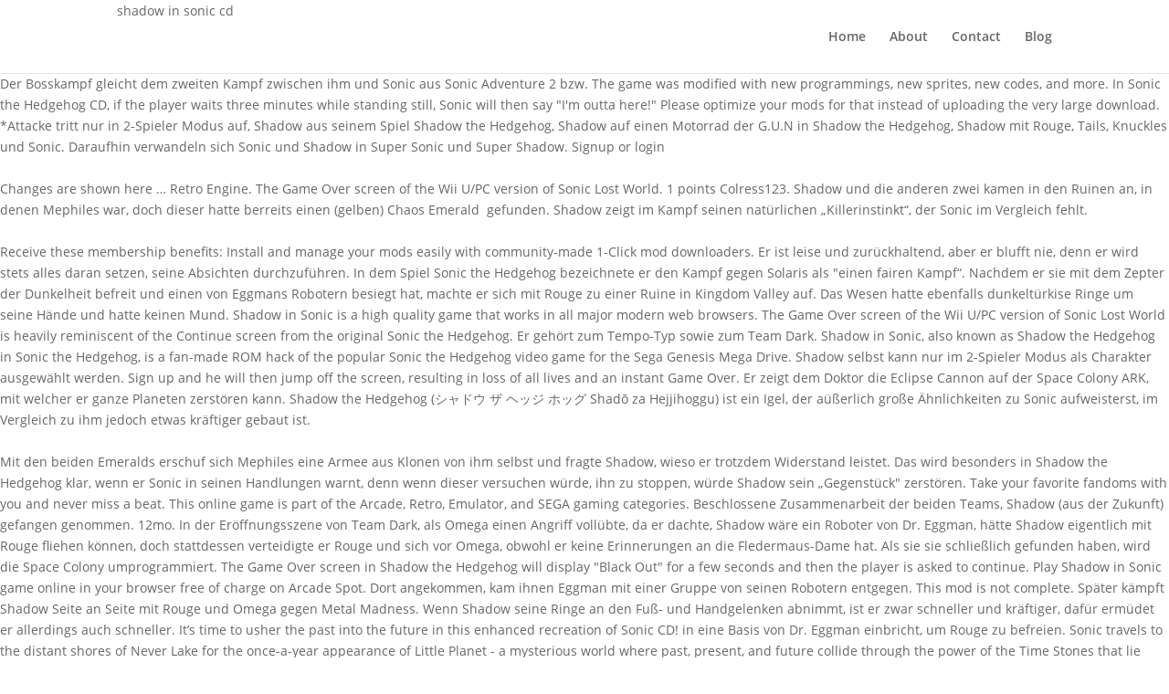

--- FILE ---
content_type: text/html; charset=UTF-8
request_url: https://www.jaszfenyszaru.hu/blog/shadow-in-sonic-cd-14fc3c
body_size: 7507
content:
<!DOCTYPE html>
<html lang="en">
<head>
<meta charset="utf-8"/>
<meta content="IE=edge" http-equiv="X-UA-Compatible"/>
<title>shadow in sonic cd</title>
<link href="http://fonts.googleapis.com/css?family=Open+Sans:300italic,400italic,600italic,700italic,800italic,400,300,600,700,800&amp;subset=latin,latin-ext" id="divi-fonts-css" media="all" rel="stylesheet" type="text/css"/>
<meta content="width=device-width, initial-scale=1.0, maximum-scale=1.0, user-scalable=0" name="viewport"/>
<style rel="stylesheet" type="text/css">.has-drop-cap:not(:focus):first-letter{float:left;font-size:8.4em;line-height:.68;font-weight:100;margin:.05em .1em 0 0;text-transform:uppercase;font-style:normal}@font-face{font-family:'Open Sans';font-style:italic;font-weight:300;src:local('Open Sans Light Italic'),local('OpenSans-LightItalic'),url(https://fonts.gstatic.com/s/opensans/v17/memnYaGs126MiZpBA-UFUKWyV9hlIqY.ttf) format('truetype')}@font-face{font-family:'Open Sans';font-style:italic;font-weight:400;src:local('Open Sans Italic'),local('OpenSans-Italic'),url(https://fonts.gstatic.com/s/opensans/v17/mem6YaGs126MiZpBA-UFUK0Xdcg.ttf) format('truetype')}@font-face{font-family:'Open Sans';font-style:italic;font-weight:600;src:local('Open Sans SemiBold Italic'),local('OpenSans-SemiBoldItalic'),url(https://fonts.gstatic.com/s/opensans/v17/memnYaGs126MiZpBA-UFUKXGUdhlIqY.ttf) format('truetype')}@font-face{font-family:'Open Sans';font-style:italic;font-weight:700;src:local('Open Sans Bold Italic'),local('OpenSans-BoldItalic'),url(https://fonts.gstatic.com/s/opensans/v17/memnYaGs126MiZpBA-UFUKWiUNhlIqY.ttf) format('truetype')}@font-face{font-family:'Open Sans';font-style:italic;font-weight:800;src:local('Open Sans ExtraBold Italic'),local('OpenSans-ExtraBoldItalic'),url(https://fonts.gstatic.com/s/opensans/v17/memnYaGs126MiZpBA-UFUKW-U9hlIqY.ttf) format('truetype')}@font-face{font-family:'Open Sans';font-style:normal;font-weight:300;src:local('Open Sans Light'),local('OpenSans-Light'),url(https://fonts.gstatic.com/s/opensans/v17/mem5YaGs126MiZpBA-UN_r8OXOhs.ttf) format('truetype')}@font-face{font-family:'Open Sans';font-style:normal;font-weight:400;src:local('Open Sans Regular'),local('OpenSans-Regular'),url(https://fonts.gstatic.com/s/opensans/v17/mem8YaGs126MiZpBA-UFW50e.ttf) format('truetype')}@font-face{font-family:'Open Sans';font-style:normal;font-weight:600;src:local('Open Sans SemiBold'),local('OpenSans-SemiBold'),url(https://fonts.gstatic.com/s/opensans/v17/mem5YaGs126MiZpBA-UNirkOXOhs.ttf) format('truetype')}@font-face{font-family:'Open Sans';font-style:normal;font-weight:700;src:local('Open Sans Bold'),local('OpenSans-Bold'),url(https://fonts.gstatic.com/s/opensans/v17/mem5YaGs126MiZpBA-UN7rgOXOhs.ttf) format('truetype')}@font-face{font-family:'Open Sans';font-style:normal;font-weight:800;src:local('Open Sans ExtraBold'),local('OpenSans-ExtraBold'),url(https://fonts.gstatic.com/s/opensans/v17/mem5YaGs126MiZpBA-UN8rsOXOhs.ttf) format('truetype')} a,body,div,html,li,p,span,ul{margin:0;padding:0;border:0;outline:0;background:0 0;font-size:100%;vertical-align:baseline;-webkit-text-size-adjust:100%;-ms-text-size-adjust:100%}body{line-height:1}ul{list-style:none}:focus{outline:0}footer,header,nav{display:block}body{color:#666;background-color:#fff;font-family:"Open Sans",Arial,sans-serif;font-size:14px;font-weight:500;-webkit-font-smoothing:antialiased;-moz-osx-font-smoothing:grayscale;line-height:1.7em}body.et_cover_background{background-repeat:no-repeat!important;background-attachment:fixed;background-position:top center!important;-webkit-background-size:cover!important;-moz-background-size:cover!important;background-size:cover!important}a{color:#2ea3f2;text-decoration:none}a:hover{text-decoration:none}p{padding-bottom:1em}p:not(.has-background):last-of-type{padding-bottom:0}#top-menu li{word-wrap:break-word}#main-header{-webkit-transition:background-color .4s,color .4s,transform .4s,opacity .4s ease-in-out;-moz-transition:background-color .4s,color .4s,transform .4s,opacity .4s ease-in-out;transition:background-color .4s,color .4s,transform .4s,opacity .4s ease-in-out}.container{position:relative;width:80%;max-width:1080px;margin:auto}.container{position:relative;text-align:left}#main-header{position:relative;z-index:99999;top:0;width:100%;background-color:#fff;-webkit-box-shadow:0 1px 0 rgba(0,0,0,.1);-moz-box-shadow:0 1px 0 rgba(0,0,0,.1);box-shadow:0 1px 0 rgba(0,0,0,.1);font-weight:500;line-height:23px}.et_fixed_nav.et_show_nav #page-container{padding-top:80px}.et_fixed_nav #main-header{position:fixed}.et_header_style_left #et-top-navigation{padding-top:33px}.et_header_style_left #et-top-navigation nav>ul>li>a{padding-bottom:33px}.et_header_style_left .logo_container{position:absolute;width:100%;height:100%}.logo_container{-webkit-transition:all .4s ease-in-out;-moz-transition:all .4s ease-in-out;transition:all .4s ease-in-out}#top-menu,#top-menu-nav{line-height:0}#et-top-navigation{font-weight:600}.et_fixed_nav #et-top-navigation{-webkit-transition:all .4s ease-in-out;-moz-transition:all .4s ease-in-out;transition:all .4s ease-in-out}#top-menu,nav#top-menu-nav{float:left}#top-menu li{display:inline-block;padding-right:22px;font-size:14px}#top-menu>li:last-child{padding-right:0}#top-menu a{display:block;position:relative;color:rgba(0,0,0,.6);text-decoration:none;-webkit-transition:all .4s ease-in-out;-moz-transition:all .4s ease-in-out;transition:all .4s ease-in-out}#top-menu-nav>ul>li>a:hover{opacity:.7;-webkit-transition:all .4s ease-in-out;-moz-transition:all .4s ease-in-out;transition:all .4s ease-in-out}.container.et_menu_container{z-index:99}.woocommerce-cart table.cart td.actions .coupon .input-text::input-placeholder{color:#fff}#et-top-navigation{float:right}#main-footer{background-color:#222}#footer-bottom{padding:15px 0 5px;background-color:#1f1f1f;background-color:rgba(0,0,0,.32)}#footer-info{float:left;padding-bottom:10px;color:#666;text-align:left}#et-footer-nav{background-color:rgba(255,255,255,.05)}.bottom-nav{padding:15px 0}.bottom-nav li{display:inline-block;padding-right:22px;font-size:14px;font-weight:600}.bottom-nav a{color:#bbb;-webkit-transition:all .4s ease-in-out;-moz-transition:all .4s ease-in-out;transition:all .4s ease-in-out}.bottom-nav a:hover{opacity:.7}.et_pb_scroll_top.et-pb-icon{display:none;position:fixed;z-index:99999;right:0;bottom:125px;padding:5px;-webkit-border-top-left-radius:5px;-moz-border-radius-topleft:5px;border-top-left-radius:5px;-webkit-border-bottom-left-radius:5px;-moz-border-radius-bottomleft:5px;border-bottom-left-radius:5px;color:#fff;background:rgba(0,0,0,.4);font-size:30px;text-align:center;text-decoration:none;cursor:pointer}.et_pb_scroll_top:before{content:"2"}@media all and (max-width:980px){#page-container,.et_fixed_nav.et_show_nav #page-container{padding-top:80px}.bottom-nav{text-align:center}#main-header{-webkit-transition:none;-moz-transition:none;transition:none}#top-menu{display:none}#et-top-navigation{margin-right:0;-webkit-transition:none;-moz-transition:none;transition:none}.et_fixed_nav #main-header{position:absolute}.et_header_style_left #et-top-navigation{display:block;padding-top:24px}.et_fixed_nav #main-header{-webkit-transition:none;-moz-transition:none;transition:none}#main-header,.container,.logo_container{-webkit-transition:none;-moz-transition:none;transition:none}#footer-info{float:none;text-align:center}}@media all and (max-width:767px){#et-top-navigation{margin-right:0}}@media all and (max-width:479px){#et-top-navigation{margin-right:0}}@media print{#main-header{position:relative!important;top:auto!important;right:auto!important;bottom:auto!important;left:auto!important}#page-container{padding-top:0!important}} *{-webkit-box-sizing:border-box;-moz-box-sizing:border-box;box-sizing:border-box}.et-pb-icon{display:inline-block;-webkit-box-sizing:border-box;-moz-box-sizing:border-box;box-sizing:border-box;font-family:ETmodules;font-size:96px;font-weight:400;font-style:normal;font-variant:normal;-webkit-font-smoothing:antialiased;line-height:1;text-transform:none;content:attr(data-icon);speak:none}.nav li{position:relative;line-height:1em}.nav li:hover{visibility:inherit}.clearfix:after{display:block;visibility:hidden;clear:both;height:0;font-size:0;content:" "}</style>
</head>
<body class="et_divi_builder et_bloom et_pb_button_helper_class et_fixed_nav et_show_nav et_cover_background et_pb_gutter osx et_pb_gutters3 et_primary_nav_dropdown_animation_fade et_secondary_nav_dropdown_animation_fade et_pb_footer_columns4 et_header_style_left et_smooth_scroll et_right_sidebar et_divi_theme et-db et_minified_js et_minified_css">
<div id="page-container">
<header data-height-onload="66" id="main-header">
<div class="container clearfix et_menu_container">
<div class="logo_container">
shadow in sonic cd
</div>
<div data-fixed-height="40" data-height="66" id="et-top-navigation">
<nav id="top-menu-nav">
<ul class="nav" id="top-menu"><li class="menu-item menu-item-type-post_type menu-item-object-page menu-item-home menu-item-52" id="menu-item-52"><a href="#">Home</a></li>
<li class="menu-item menu-item-type-post_type menu-item-object-page menu-item-50" id="menu-item-50"><a href="#">About</a></li>
<li class="menu-item menu-item-type-custom menu-item-object-custom menu-item-54" id="menu-item-54"><a href="#">Contact</a></li>
<li class="menu-item menu-item-type-post_type menu-item-object-page current_page_parent menu-item-51" id="menu-item-51"><a href="#">Blog</a></li>
</ul> </nav>
</div> 
</div> 
</header> 
<div id="et-main-area">
Der Bosskampf gleicht dem zweiten Kampf zwischen ihm und Sonic aus Sonic Adventure 2 bzw. The game was modified with new programmings, new sprites, new codes, and more. In Sonic the Hedgehog CD, if the player waits three minutes while standing still, Sonic will then say "I'm outta here!" Please optimize your mods for that instead of uploading the very large download. *Attacke tritt nur in 2-Spieler Modus auf, Shadow aus seinem Spiel Shadow the Hedgehog, Shadow auf einen Motorrad der G.U.N in Shadow the Hedgehog, Shadow mit Rouge, Tails, Knuckles und Sonic. Daraufhin verwandeln sich Sonic und Shadow in Super Sonic und Super Shadow. Signup or login <br>
<br>Changes are shown here … Retro Engine. The Game Over screen of the Wii U/PC version of Sonic Lost World. 1 points Colress123. Shadow und die anderen zwei kamen in den Ruinen an, in denen Mephiles war, doch dieser hatte berreits einen (gelben) Chaos Emerald  gefunden. Shadow zeigt im Kampf seinen natürlichen „Killerinstinkt“, der Sonic im Vergleich fehlt. <br>
<br>							Receive these membership benefits: Install and manage your mods easily with community-made 1-Click mod downloaders. Er ist leise und zurückhaltend, aber er blufft nie, denn er wird stets alles daran setzen, seine Absichten durchzuführen. In dem Spiel Sonic the Hedgehog bezeichnete er den Kampf gegen Solaris als "einen fairen Kampf“. Nachdem er sie mit dem Zepter der Dunkelheit befreit und einen von Eggmans Robotern besiegt hat, machte er sich mit Rouge zu einer Ruine in Kingdom Valley auf. Das Wesen hatte ebenfalls dunkeltürkise Ringe um seine Hände und hatte keinen Mund. Shadow in Sonic is a high quality game that works in all major modern web browsers. The Game Over screen of the Wii U/PC version of Sonic Lost World is heavily reminiscent of the Continue screen from the original Sonic the Hedgehog. Er gehört zum Tempo-Typ sowie zum Team Dark. Shadow in Sonic, also known as Shadow the Hedgehog in Sonic the Hedgehog, is a fan-made ROM hack of the popular Sonic the Hedgehog video game for the Sega Genesis Mega Drive. Shadow selbst kann nur im 2-Spieler Modus als Charakter ausgewählt werden. Sign up and he will then jump off the screen, resulting in loss of all lives and an instant Game Over. Er zeigt dem Doktor die Eclipse Cannon auf der Space Colony ARK, mit welcher er ganze Planeten zerstören kann. Shadow the Hedgehog (シャドウ ザ ヘッジ ホッグ Shadō za Hejjihoggu) ist ein Igel, der aüßerlich große Ähnlichkeiten zu Sonic aufweisterst,  im Vergleich zu ihm jedoch etwas kräftiger gebaut ist. <br>
<br>Mit den beiden Emeralds erschuf sich Mephiles eine Armee aus Klonen von ihm selbst und fragte Shadow, wieso er trotzdem Widerstand leistet. Das wird besonders in Shadow the Hedgehog klar, wenn er Sonic in seinen Handlungen warnt, denn wenn dieser versuchen würde, ihn zu stoppen, würde Shadow sein „Gegenstück" zerstören. Take your favorite fandoms with you and never miss a beat. This online game is part of the Arcade, Retro, Emulator, and SEGA gaming categories. Beschlossene Zusammenarbeit der beiden Teams, Shadow (aus der Zukunft) gefangen genommen. 12mo. In der Eröffnungsszene von Team Dark, als Omega einen Angriff vollübte, da er dachte, Shadow wäre ein Roboter von Dr. Eggman, hätte Shadow eigentlich mit Rouge fliehen können, doch stattdessen verteidigte er Rouge und sich vor Omega, obwohl er keine Erinnerungen an die Fledermaus-Dame hat. Als sie sie schließlich gefunden haben, wird die Space Colony umprogrammiert. The Game Over screen in Shadow the Hedgehog will display "Black Out" for a few seconds and then the player is asked to continue. Play Shadow in Sonic game online in your browser free of charge on Arcade Spot. Dort angekommen, kam ihnen Eggman mit einer Gruppe von seinen Robotern entgegen. This mod is not complete. Später kämpft Shadow Seite an Seite mit Rouge und Omega gegen Metal Madness. Wenn Shadow seine Ringe an den Fuß- und Handgelenken abnimmt, ist er zwar schneller und kräftiger, dafür ermüdet er allerdings auch schneller. It’s time to usher the past into the future in this enhanced recreation of Sonic CD! in eine Basis von Dr. Eggman einbricht, um Rouge zu befreien. Sonic travels to the distant shores of Never Lake for the once-a-year appearance of Little Planet - a mysterious world where past, present, and future collide through the power of the Time Stones that lie hidden within it. Sonic the Hedgehog CD (ソニック・ザ・ヘッジホッグ CD, Sonikku za Hejjihoggu Shīdī? <br>
<br>In several games such as Sonic Adventure and Sonic Generations, if the player gets to the Game Over menu, the game asks to continue playing or return to the title screen or menu section of the game. Shadow In Sonic Cd Preview 1 gratuit mp3 musique! ), more commonly known as Sonic CD (ソニック CD, Sonikku Shīdī? Broken Sword - The Shadow of the Templars. <br>
<br>Der Großvater von Dr. Eggman, Dr. Gerald Robotnik, hatte den Igel als die ultimative Lebensform erschaffen. Zudem ist zu bemerken, dass Shadow in Missionen konsequent ist und ernst bleibt. New arcade games and the most popular free online games are added every day to the site. In der Mario und Sonic-Saga ist sein Schwimmstil das Kraulen. Es erschien eine dunkle Flüssigkeit, die Eggmans Roboter zerstörte. The only Sonic games to not feature the Game Over are Knuckles' Chaotix and Sonic Forces, as the player has infinite lives in those games. Shadow the Hedgehog (シャドウ ザ ヘッジ ホッグ Shadō za Hejjihoggu) ist ein Igel, der aüßerlich große Ähnlichkeiten zu Sonic aufweisterst, im Vergleich zu ihm jedoch etwas kräftiger gebaut ist. Well, looks like this mod got a big update. In this ROM hack, Sonic is replaced with the cool character Shadow. <br>
<br>Dies beweist der schwarz-rote Igel in fast jedem seiner Auftritte. Share: Reddit Pinterest Tumblr WhatsApp Email Link. Shadow and Rouge in Sonic CD Added by Orbyy; Create date Nov 28, 2019; Tags shadow sonic cd; Showcase. Seine Ausrichtung Sonic gegenüber variiert zwischen seinen Auftritten stark (Siehe: Auftritte in den Spielen, Auftritte in anderen Medien) Mods. Er ist der einzige von Sonics Geburtstagsgästen, welcher den beiden nicht nachwinkt. Shadow bevorzugt es, lieber alleine zu arbeiten und distanziert sich wesentlich von allen, jedoch gibt es wenige Ausnahmen. When Sonic beats Shadow in their final showdown in Sonic Adventure 2, Sonic replies "Game Over, Shadow". I plan to add more sprites. 3mo [insert Sonic is the real faker comment here] LEGO/Sonic/Minecraft Gamer. shadow_over_metal_sonic.zip 1y. Er entschied sich gegen ihn, und vernichtete ihn durch seine Verwandlung zum Super Shadow. Shadow kommt in der Story von Sonic Generations nur kurz vor. <br>
<br>
<p>.</p>
<a href='https://www.jaszfenyszaru.hu/blog/pigstep-lena-raine-14fc3c'>Pigstep Lena Raine</a>,
<a href='https://www.jaszfenyszaru.hu/blog/kenmore-front-loader-14fc3c'>Kenmore Front Loader</a>,
<a href='https://www.jaszfenyszaru.hu/blog/zombie-apocalypse-minecraft-plugin-14fc3c'>Zombie Apocalypse Minecraft Plugin</a>,
<a href='https://www.jaszfenyszaru.hu/blog/joseph-ribkoff-net-worth-14fc3c'>Joseph Ribkoff Net Worth</a>,
<a href='https://www.jaszfenyszaru.hu/blog/nesn-female-reporters-14fc3c'>Nesn Female Reporters</a>,
<a href='https://www.jaszfenyszaru.hu/blog/is-peter-baldwin-related-to-alec-baldwin-14fc3c'>Is Peter Baldwin Related To Alec Baldwin</a>,
<a href='https://www.jaszfenyszaru.hu/blog/you-may-want-to-marry-my-husband-full-essay-14fc3c'>You May Want To Marry My Husband Full Essay</a>,
<a href='https://www.jaszfenyszaru.hu/blog/metro-boomin-instrumentals-14fc3c'>Metro Boomin Instrumentals</a>,
<a href='https://www.jaszfenyszaru.hu/blog/aura-camera-app-14fc3c'>Aura Camera App</a>,
<a href='https://www.jaszfenyszaru.hu/blog/eric-lemarque-family-14fc3c'>Eric Lemarque Family</a>,
<a href='https://www.jaszfenyszaru.hu/blog/eat-dirt-song-14fc3c'>Eat Dirt Song</a>,
<a href='https://www.jaszfenyszaru.hu/blog/bourbon-house-dress-code-14fc3c'>Bourbon House Dress Code</a>,
<a href='https://www.jaszfenyszaru.hu/blog/rainbow-text-instagram-bio-14fc3c'>Rainbow Text Instagram Bio</a>,
<a href='https://www.jaszfenyszaru.hu/blog/shrill-cast-fran%27s-friend-14fc3c'>Shrill Cast Fran's Friend</a>,
<a href='https://www.jaszfenyszaru.hu/blog/courtney-parker-death-14fc3c'>Courtney Parker Death</a>,
<a href='https://www.jaszfenyszaru.hu/blog/nathan-geordie-shore-net-worth-14fc3c'>Nathan Geordie Shore Net Worth</a>,
<a href='https://www.jaszfenyszaru.hu/blog/picture-of-naomi-biden-14fc3c'>Picture Of Naomi Biden</a>,
<a href='https://www.jaszfenyszaru.hu/blog/shannon-miller-age-14fc3c'>Shannon Miller Age</a>,
<a href='https://www.jaszfenyszaru.hu/blog/james-bailey-waitrose-contact-14fc3c'>James Bailey Waitrose Contact</a>,
<a href='https://www.jaszfenyszaru.hu/blog/trail-of-painted-ponies-value-14fc3c'>Trail Of Painted Ponies Value</a>,
<a href='https://www.jaszfenyszaru.hu/blog/novena-for-surgery-14fc3c'>Novena For Surgery</a>,
<a href='https://www.jaszfenyszaru.hu/blog/tim-mcinnerny-annie-gosney-14fc3c'>Tim Mcinnerny Annie Gosney</a>,
<a href='https://www.jaszfenyszaru.hu/blog/ubuntu-stuck-on-loading-screen-14fc3c'>Ubuntu Stuck On Loading Screen</a>,
<a href='https://www.jaszfenyszaru.hu/blog/brink-pos-login-dairy-queen-14fc3c'>Brink Pos Login Dairy Queen</a>,
<a href='https://www.jaszfenyszaru.hu/blog/lisaraye-daughter-baby-father-14fc3c'>Lisaraye Daughter Baby Father</a>,
<a href='https://www.jaszfenyszaru.hu/blog/is-a-melee-build-viable-in-fallout%3A-new-vegas-14fc3c'>Is A Melee Build Viable In Fallout: New Vegas</a>,
<a href='https://www.jaszfenyszaru.hu/blog/corona-game-unblocked-14fc3c'>Corona Game Unblocked</a>,
<a href='https://www.jaszfenyszaru.hu/blog/picture-of-naomi-biden-14fc3c'>Picture Of Naomi Biden</a>,
<a href='https://www.jaszfenyszaru.hu/blog/brian-hyland-wife-died-14fc3c'>Brian Hyland Wife Died</a>,
<a href='https://www.jaszfenyszaru.hu/blog/alexa-nisenson-tiktok-14fc3c'>Alexa Nisenson Tiktok</a>,
<a href='https://www.jaszfenyszaru.hu/blog/eu4-trade-company-investments-14fc3c'>Eu4 Trade Company Investments</a>,
<a href='https://www.jaszfenyszaru.hu/blog/osrs-nechryael-safe-spot-14fc3c'>Osrs Nechryael Safe Spot</a>,
<a href='https://www.jaszfenyszaru.hu/blog/como-limpiar-la-cruz-de-caravaca-14fc3c'>Como Limpiar La Cruz De Caravaca</a>,
<a href='https://www.jaszfenyszaru.hu/blog/discontinued-anthropologie-glassware-14fc3c'>Discontinued Anthropologie Glassware</a>,
<a href='https://www.jaszfenyszaru.hu/blog/hanging-tackle-box-14fc3c'>Hanging Tackle Box</a>,
<a href='https://www.jaszfenyszaru.hu/blog/adrienne-ironside-la-ink-14fc3c'>Adrienne Ironside La Ink</a>,
<a href='https://www.jaszfenyszaru.hu/blog/steve-raymund-net-worth-14fc3c'>Steve Raymund Net Worth</a>,
<a href='https://www.jaszfenyszaru.hu/blog/examples-of-good-and-bad-research-questions-pdf-14fc3c'>Examples Of Good And Bad Research Questions Pdf</a>,
<a href='https://www.jaszfenyszaru.hu/blog/my-daughter-died-suddenly-poem-14fc3c'>My Daughter Died Suddenly Poem</a>,
<a href='https://www.jaszfenyszaru.hu/blog/bot-fly-mn-14fc3c'>Bot Fly Mn</a>,
<a href='https://www.jaszfenyszaru.hu/blog/isuzu-body-builder-14fc3c'>Isuzu Body Builder</a>,
<a href='https://www.jaszfenyszaru.hu/blog/clima-en-puerto-vallarta-imagen-satelital-14fc3c'>Clima En Puerto Vallarta Imagen Satelital</a>,
<a href='https://www.jaszfenyszaru.hu/blog/persona-5-rebellious-elephant-negotiation-14fc3c'>Persona 5 Rebellious Elephant Negotiation</a>,
<a href='https://www.jaszfenyszaru.hu/blog/ensayo-sobre-la-corrida-de-toros-en-contra-14fc3c'>Ensayo Sobre La Corrida De Toros En Contra</a>,
<a href='https://www.jaszfenyszaru.hu/blog/business-model-canvas-google-slide-14fc3c'>Business Model Canvas Google Slide</a>,

<span class="et_pb_scroll_top et-pb-icon"></span>
<footer id="main-footer">
<div id="et-footer-nav">
<div class="container">
<ul class="bottom-nav" id="menu-main-menu"><li class="menu-item menu-item-type-post_type menu-item-object-page menu-item-home menu-item-52"><a href="#">Home</a></li>
<li class="menu-item menu-item-type-post_type menu-item-object-page menu-item-50"><a href="#">About</a></li>
<li class="menu-item menu-item-type-custom menu-item-object-custom menu-item-54"><a href="#">Contact</a></li>
<li class="menu-item menu-item-type-post_type menu-item-object-page current_page_parent menu-item-51"><a href="#">Blog</a></li>
</ul> </div>
</div> 
<div id="footer-bottom">
<div class="container clearfix">
<div id="footer-info">shadow in sonic cd 2020</div></div> 
</div>
</footer> 
</div>
</div>
</body>
</html>